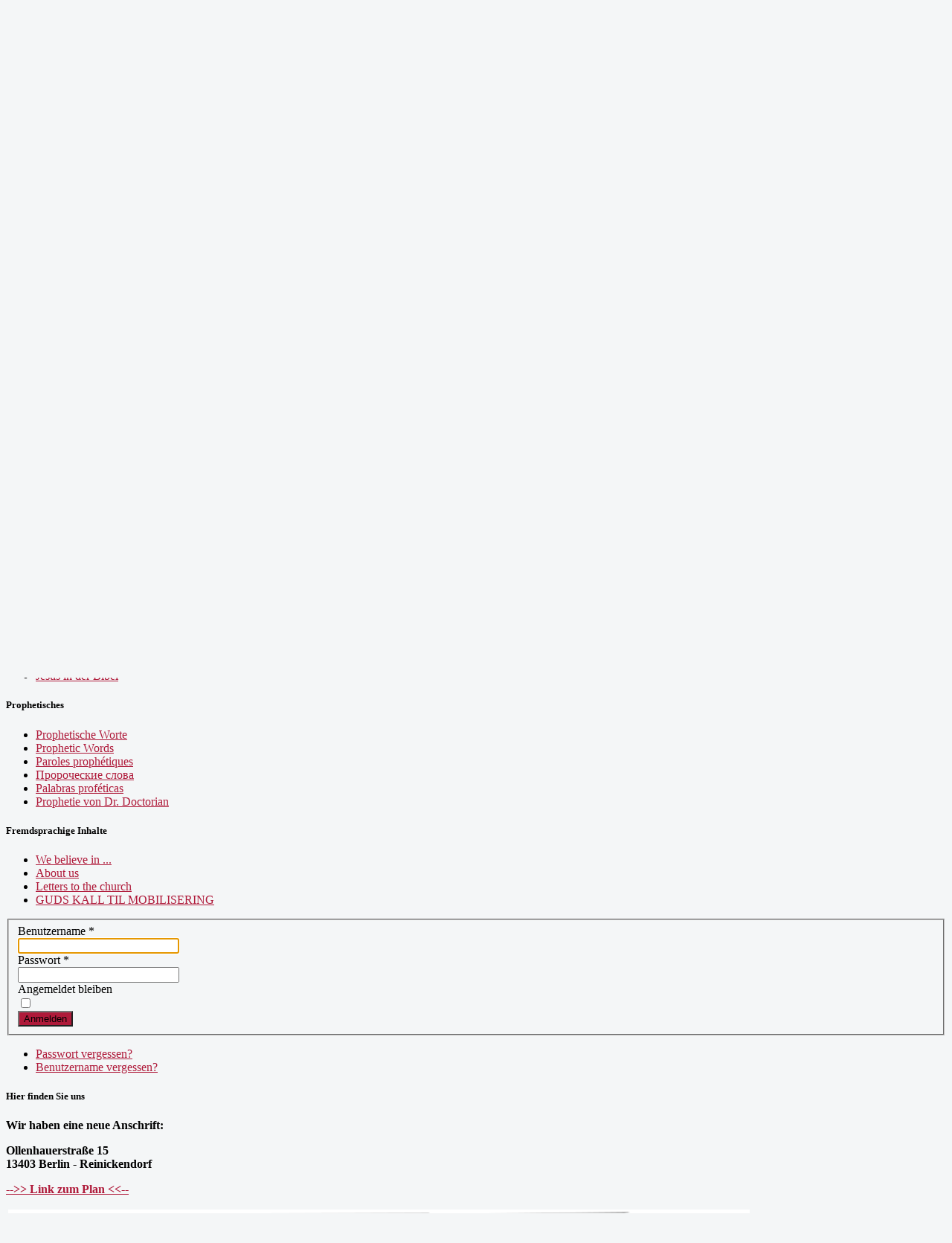

--- FILE ---
content_type: text/html; charset=utf-8
request_url: https://gemeindezentrum.berlin/login
body_size: 3984
content:
<!DOCTYPE html>
<html xmlns="http://www.w3.org/1999/xhtml" xml:lang="de-de" lang="de-de" dir="ltr">
<head>
	<meta name="viewport" content="width=device-width, initial-scale=1.0" />
	<base href="https://gemeindezentrum.berlin/login" />
	<meta http-equiv="content-type" content="text/html; charset=utf-8" />
	<meta name="keywords" content="Gemeinde, Predigten, Berlin, Wedding, Mitte, Gottesdienst," />
	<meta name="description" content="Gemeinde in Berlin, Predigten der Gottesdienste als mp3 online, Freie Nazarethkirche e.V." />
	<meta name="generator" content="Joomla! - Open Source Content Management" />
	<title>Login</title>
	<link href="/templates/nazarethkirche/favicon.ico" rel="shortcut icon" type="image/vnd.microsoft.icon" />
	<link href="/templates/nazarethkirche/css/template.css" rel="stylesheet" type="text/css" />
	<script type="application/json" class="joomla-script-options new">{"csrf.token":"db04dbb3953877e768da7326767df07e","system.paths":{"root":"","base":""},"system.keepalive":{"interval":840000,"uri":"\/component\/ajax\/?format=json"},"joomla.jtext":{"JLIB_FORM_FIELD_INVALID":"Ung\u00fcltiges Feld:&#160;"}}</script>
	<script src="/media/system/js/core.js?3c30606e5dd2a7fc69c869ec9a5cfd19" type="text/javascript"></script>
	<!--[if lt IE 9]><script src="/media/system/js/polyfill.event.js?3c30606e5dd2a7fc69c869ec9a5cfd19" type="text/javascript"></script><![endif]-->
	<script src="/media/system/js/keepalive.js?3c30606e5dd2a7fc69c869ec9a5cfd19" type="text/javascript"></script>
	<script src="/media/jui/js/jquery.min.js?3c30606e5dd2a7fc69c869ec9a5cfd19" type="text/javascript"></script>
	<script src="/media/jui/js/jquery-noconflict.js?3c30606e5dd2a7fc69c869ec9a5cfd19" type="text/javascript"></script>
	<script src="/media/jui/js/jquery-migrate.min.js?3c30606e5dd2a7fc69c869ec9a5cfd19" type="text/javascript"></script>
	<script src="/media/system/js/punycode.js?3c30606e5dd2a7fc69c869ec9a5cfd19" type="text/javascript"></script>
	<script src="/media/system/js/validate.js?3c30606e5dd2a7fc69c869ec9a5cfd19" type="text/javascript"></script>
	<!--[if lt IE 9]><script src="/media/system/js/html5fallback.js?3c30606e5dd2a7fc69c869ec9a5cfd19" type="text/javascript"></script><![endif]-->
	<script src="/media/jui/js/bootstrap.min.js?3c30606e5dd2a7fc69c869ec9a5cfd19" type="text/javascript"></script>
	<script src="/templates/nazarethkirche/js/template.js" type="text/javascript"></script>

			<style type="text/css">
		body.site
		{
			border-top: 3px solid #af1a3a;
			background-color: #f4f6f7		}
		a
		{
			color: #af1a3a;
		}
		.navbar-inner, .nav-list > .active > a, .nav-list > .active > a:hover, .dropdown-menu li > a:hover, .dropdown-menu .active > a, .dropdown-menu .active > a:hover, .nav-pills > .active > a, .nav-pills > .active > a:hover,
		.btn-primary
		{
			background: #af1a3a;
		}
		.navbar-inner
		{
			-moz-box-shadow: 0 1px 3px rgba(0, 0, 0, .25), inset 0 -1px 0 rgba(0, 0, 0, .1), inset 0 30px 10px rgba(0, 0, 0, .2);
			-webkit-box-shadow: 0 1px 3px rgba(0, 0, 0, .25), inset 0 -1px 0 rgba(0, 0, 0, .1), inset 0 30px 10px rgba(0, 0, 0, .2);
			box-shadow: 0 1px 3px rgba(0, 0, 0, .25), inset 0 -1px 0 rgba(0, 0, 0, .1), inset 0 30px 10px rgba(0, 0, 0, .2);
		}
	</style>
		<!--[if lt IE 9]>
		<script src="/media/jui/js/html5.js"></script>
	<![endif]-->
</head>

<body class="site com_users view-login no-layout no-task itemid-109">

	<!-- Body -->
	<div class="body">
		<div class="container">
			<!-- Header -->
			<header class="header" role="banner">
				<div class="header-inner clearfix">
					<a class="brand pull-left" href="/">
                      <img src="https://gemeindezentrum.berlin/images/KREUZ.jpg" alt="Freie Nazarethkirche e.V. - Gemeinde in Berlin" /><img src="https://www.gemeindezentrum.berlin/images/gemeindezentrum-banner.jpg" style="margin-left: 20px;" width="70%">                  </a>
					<div class="header-search pull-right">
						
					</div>
				</div>
			</header>
						<nav class="navigation" role="navigation">
				<ul class="nav menu nav-pills mod-list">
<li class="item-101 default"><a href="/" >Willkommen</a></li><li class="item-135"><a href="/wer-wir-sind-und-was-wir-glauben" >Wer wir sind / was wir glauben</a></li><li class="item-136"><a href="/gemeindegeschichte" >Gemeindegeschichte</a></li><li class="item-138"><a href="/gottesdienstablauf" >Gottesdienstablauf</a></li><li class="item-102"><a href="/impressum" >Impressum</a></li><li class="item-179"><a href="/datenschutzerklärung" >Datenschutz</a></li><li class="item-109 current active"><a href="/login" >Login</a></li><li class="item-110"><a href="/iframe/spende.htm" target="_blank" rel="noopener noreferrer">Spenden</a></li></ul>

			</nav>
						
			<div class="row-fluid">
								<!-- Begin Sidebar -->
				<div id="sidebar" class="span3">
					<div class="sidebar-nav">
						<div class="well "><h5 class="page-header">Gottesdienste</h5>

<div class="custom"  >
	<p>mittwochs um 16:00 Uhr<br /> freitags um 19:00 Uhr<br /> samstags um 19:00 Uhr<br /> <strong>sonntags um 10:00 Uhr</strong></p></div>
</div><div class="well "><h5 class="page-header">Predigten und MP3 hören</h5><ul class="nav menu mod-list">
<li class="item-104 parent"><a href="/predigten-online-mp3-berliner-predigt" >Predigten anhören (aktuelle)</a></li><li class="item-126"><a href="/glaubensgrundkurs-mp3-grundlagen-lehre-bibellehre" >Glaubensgrundkurs</a></li><li class="item-108"><a href="/english-messages" >english messages</a></li><li class="item-156"><a href="/proklamationen" >Proklamationen</a></li></ul>
</div><div class="well "><h5 class="page-header">Lesenswertes</h5><ul class="nav menu mod-list">
<li class="item-134"><a href="/texte-von-predigten-predigttexte-skripten" >Predigttexte</a></li><li class="item-133"><a href="/predigtmitschriften" >Mitschriften</a></li><li class="item-137"><a href="/briefe-an-die-gemeinde" >Briefe an die Gemeinde</a></li><li class="item-153"><a href="/diverses" >Diverses</a></li></ul>
</div><div class="well "><h5 class="page-header">Lehrmaterialien</h5><ul class="nav menu mod-list">
<li class="item-106"><a href="/gemeindebibelschule-internet-bibelschule-skript-pdf-mp3" >Internetbibelschule</a></li><li class="item-121"><a href="/bibleschool-biblelessons-bibletudies-biblestudy" >Internet Bible School</a></li><li class="item-120"><a href="/ecole-biblique" >Internet Ecole Biblique</a></li><li class="item-122"><a href="/internet-escuela-bíblica" >Internet Escuela Bíblica</a></li><li class="item-139 divider"><span class="separator ">-------------------------------</span>
</li><li class="item-140"><a href="/geistliche-gaben" >Geistliche Gaben</a></li><li class="item-141"><a href="/evangelien-und-apostelgeschichte" >Evangelien und Apostelgeschichte</a></li><li class="item-142"><a href="/die-zeit-zwische-altem-testament-und-neuem-testament-at-nt" >Die Zeit zwischen AT + NT</a></li><li class="item-143"><a href="/jesus-in-der-bibel" >Jesus in der Bibel</a></li></ul>
</div><div class="well "><h5 class="page-header">Prophetisches</h5><ul class="nav menu mod-list">
<li class="item-105"><a href="/prophetische-worte" >Prophetische Worte</a></li><li class="item-119"><a href="/prophetic-words-received-by-pastor-joh-w-matutis-for-his-congregation-in-berlin" >Prophetic Words</a></li><li class="item-125"><a href="/paroles-prophétiques" >Paroles prophétiques</a></li><li class="item-127"><a href="/пророческие-слова" >Пророческие слова</a></li><li class="item-128"><a href="/palabras-proféticas" >Palabras proféticas</a></li><li class="item-147"><a href="/prophetie-von-dr-doctorian-20-6-1998" >Prophetie von Dr. Doctorian</a></li></ul>
</div><div class="well "><h5 class="page-header">Fremdsprachige Inhalte</h5><ul class="nav menu mod-list">
<li class="item-144"><a href="/we-believe-in" >We believe in ...</a></li><li class="item-146"><a href="/about-us" >About us</a></li><li class="item-145"><a href="/letters-to-the-church" >Letters to the church</a></li><li class="item-148"><a href="/guds-kall-til-mobilisering" >GUDS KALL TIL MOBILISERING</a></li></ul>
</div>
					</div>
				</div>
				<!-- End Sidebar -->
								<main id="content" role="main" class="span6">
					<!-- Begin Content -->
					
					<div id="system-message-container">
	</div>

					<div class="login">
									<form action="/login?task=user.login" method="post" class="form-validate form-horizontal well">
		<fieldset>
			
<div class="control-group">
			<div class="control-label">
			<label id="username-lbl" for="username" class="required">
	Benutzername<span class="star">&#160;*</span></label>
					</div>
		<div class="controls">
		<input type="text" name="username" id="username"  value="" class="validate-username required" size="25"       required aria-required="true"   autofocus    />
	</div>
</div>

<div class="control-group">
			<div class="control-label">
			<label id="password-lbl" for="password" class="required">
	Passwort<span class="star">&#160;*</span></label>
					</div>
		<div class="controls">
		<input
	type="password"
	name="password"
	id="password"
	value=""
	  class="validate-password required"   size="25" maxlength="99" required aria-required="true" />	</div>
</div>
										<div class="control-group">
					<div class="control-label">
						<label for="remember">
							Angemeldet bleiben						</label>
					</div>
					<div class="controls">
						<input id="remember" type="checkbox" name="remember" class="inputbox" value="yes" />
					</div>
				</div>
						<div class="control-group">
				<div class="controls">
					<button type="submit" class="btn btn-primary">
						Anmelden					</button>
				</div>
			</div>
						<input type="hidden" name="return" value="" />
			<input type="hidden" name="db04dbb3953877e768da7326767df07e" value="1" />		</fieldset>
	</form>
</div>
<div>
	<ul class="nav nav-tabs nav-stacked">
		<li>
			<a href="/login?view=reset">
				Passwort vergessen?			</a>
		</li>
		<li>
			<a href="/login?view=remind">
				Benutzername vergessen?			</a>
		</li>
					</ul>
</div>

					
					<!-- End Content -->
				</main>
								<div id="aside" class="span3">
					<!-- Begin Right Sidebar -->
					<div class="well "><h5 class="page-header">Hier finden Sie uns</h5>

<div class="custom"  >
	<p><strong>Wir haben eine neue Anschrift:<br /></strong></p>
<p><strong>Ollenhauerstraße 15<br />13403 Berlin - Reinickendorf</strong></p>
<p><strong><a title="Plan zum Gemeindezentrum Ollenhauerstraße 15" href="/iframe/Gemeindezentrum.pdf" target="_blank">--&gt;&gt; Link zum Plan &lt;&lt;--</a></strong></p>
<p><img src="/images/plan-gemeindezentrum-klein.png" alt="Plan zum neuen Gemeindezentrum" /></p>
<p><strong>Verkehrsanbindung:</strong></p>
<p>U 6 Kurt Schumacher Platz<br /> Bus - Linien 221 /M21 /X21 /125 /128</p></div>
</div><div class="well ">

<div class="custom"  >
	<div class="moduletable">
<p><br />Ich wünsche Ihnen hier auf dieser Seite eine „fündige Zeit“ beim „Stöbern“.<br /><br />Übrigens: Jemand einmal gesehen und gehört zu haben, ist mehr wert als tausend Beschreibungen.</p>
<p>Pastor Joh.W.Matutis</p>
<p> </p>
</div>
<div class="moduletable">
<div align="center"><img src="/images/pastormatutis.jpg" alt="" /></div>
</div>
<p> </p>
<div class="moduletable"><br />Sie können uns weiter helfen... <br />
<p>...das Evangelium zu verkündigen.<br /> ...das Reich Gottes zu bauen.<br /> ...Menschen weiter zu dienen.<br /> ...internationale Missionsarbeit zu fördern.<br /> ...Waisen und Armen zu helfen.</p>
<p>Ihre Gaben, Zehnten und Spenden helfen uns weiter gute Prediger einzuladen, Seminare u.a. zu veranstalten und so dem ganzen „Leib Jesu" zu dienen. </p>
<p><strong><a href="/iframe/spende.htm" target="new">jetzt s p e n d e n</a></strong></p>
</div></div>
</div>
					<!-- End Right Sidebar -->
				</div>
							</div>
		</div>
	</div>
	<!-- Footer -->
	<footer class="footer" role="contentinfo">
		<div class="container">
			<hr />
			
			<p class="pull-right">
				<a href="#top" id="back-top">
					Back to Top				</a>
			</p>
			<p>
				&copy; 2026 Freie Nazarethkirche e.V. - Gemeinde in Berlin			</p>
		</div>
	</footer>
	
</body>
</html>
